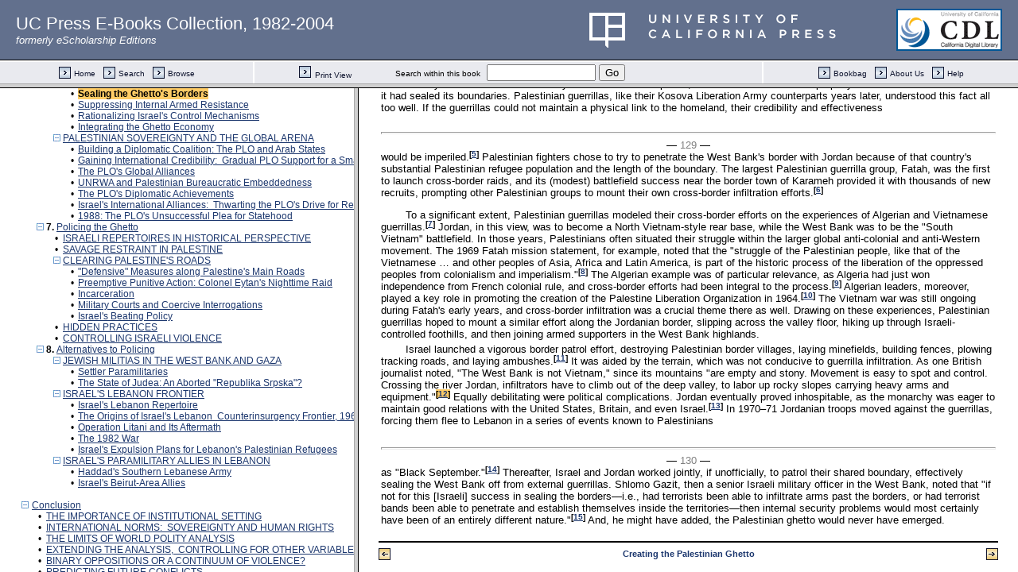

--- FILE ---
content_type: text/html;charset=UTF-8
request_url: https://publishing.cdlib.org/ucpressebooks/view?docId=kt2k401947&chunk.id=ss3.24&toc.id=ss2.19&toc.depth=100&brand=eschol&anchor.id=ref554
body_size: 1684
content:

<!DOCTYPE html
  PUBLIC "-//W3C//DTD XHTML 1.0 Frameset//EN" "http://www.w3.org/TR/xhtml1/DTD/xhtml1-frameset.dtd">
<html xmlns="http://www.w3.org/1999/xhtml" xml:lang="en" lang="en"><head><meta http-equiv="Content-Type" content="text/html; charset=UTF-8; charset=UTF-8" /><title>Frontiers and Ghettos</title><script>
                  (function(i,s,o,g,r,a,m){i['GoogleAnalyticsObject']=r;i[r]=i[r]||function(){
                  (i[r].q=i[r].q||[]).push(arguments)},i[r].l=1*new Date();a=s.createElement(o),
                  m=s.getElementsByTagName(o)[0];a.async=1;a.src=g;m.parentNode.insertBefore(a,m)
                   })(window,document,'script','//www.google-analytics.com/analytics.js','ga');
 
                  ga('create', 'UA-70936315-1', 'auto');
                  ga('send', 'pageview');
               </script></head><frameset rows="105,*"><frame frameborder="1" scrolling="no" title="Navigation Bar" name="bbar" src="https://publishing.cdlib.org/ucpressebooks/view?docId=kt2k401947&amp;doc.view=bbar&amp;chunk.id=ss3.24&amp;toc.depth=100&amp;brand=eschol" /><frameset cols="35%,65%"><frame frameborder="1" title="Table of Contents" name="toc" src="https://publishing.cdlib.org/ucpressebooks/view?docId=kt2k401947&amp;doc.view=toc&amp;chunk.id=ss3.24&amp;toc.depth=100&amp;toc.id=ss2.19&amp;brand=eschol#X" /><frame frameborder="1" title="Content" name="content" src="https://publishing.cdlib.org/ucpressebooks/view?docId=kt2k401947&amp;doc.view=content&amp;chunk.id=ss3.24&amp;toc.depth=100&amp;anchor.id=ref554&amp;brand=eschol#X" /></frameset><noframes><body><h1>Sorry, your browser doesn't support frames...</h1></body></noframes></frameset></html>

--- FILE ---
content_type: text/html;charset=UTF-8
request_url: https://publishing.cdlib.org/ucpressebooks/view?docId=kt2k401947&doc.view=toc&chunk.id=ss3.24&toc.depth=100&toc.id=ss2.19&brand=eschol
body_size: 62206
content:

<!DOCTYPE html
  PUBLIC "-//W3C//DTD XHTML 1.0 Transitional//EN" "http://www.w3.org/TR/xhtml1/DTD/xhtml1-transitional.dtd">
<html xmlns="http://www.w3.org/1999/xhtml" xml:lang="en" lang="en"><head><meta http-equiv="Content-Type" content="text/html; charset=UTF-8; charset=UTF-8" /><title>Frontiers and Ghettos</title><link href="css/eschol/escholarship-combined.css" rel="stylesheet" type="text/css" /></head><body><div class="toc"><table xmlns:xtf="http://cdlib.org/xtf"><tr><td height="25"><b><a class="booktitle" href="https://publishing.cdlib.org/ucpressebooks/view?docId=kt2k401947;brand=eschol" target="_top">Frontiers and Ghettos</a></b></td></tr></table><hr xmlns:xtf="http://cdlib.org/xtf" /><table xmlns:xtf="http://cdlib.org/xtf" border="0" cellpadding="0" cellspacing="0" width="820"><tr><td width="1"> </td><td width="15"> </td><td align="left" valign="top" width="700"><a href="https://publishing.cdlib.org/ucpressebooks/view?docId=kt2k401947&amp;chunk.id=fm01&amp;toc.depth=100&amp;toc.id=&amp;brand=eschol" target="_top">[Dedication]</a></td></tr></table><table xmlns:xtf="http://cdlib.org/xtf" border="0" cellpadding="0" cellspacing="0" width="820"><tr><td width="1"> </td><td width="15"> </td><td align="left" valign="top" width="700"><a href="https://publishing.cdlib.org/ucpressebooks/view?docId=kt2k401947&amp;chunk.id=fm02&amp;toc.depth=100&amp;toc.id=&amp;brand=eschol" target="_top">Contents</a></td></tr></table><table xmlns:xtf="http://cdlib.org/xtf" border="0" cellpadding="0" cellspacing="0" width="820"><tr><td width="1"> </td><td width="15"> </td><td align="left" valign="top" width="700"><a href="https://publishing.cdlib.org/ucpressebooks/view?docId=kt2k401947&amp;chunk.id=fm03&amp;toc.depth=100&amp;toc.id=&amp;brand=eschol" target="_top">Maps</a></td></tr></table><table xmlns:xtf="http://cdlib.org/xtf" border="0" cellpadding="0" cellspacing="0" width="820"><tr><td width="1"> </td><td width="15" align="center"><a href="https://publishing.cdlib.org/ucpressebooks/view?docId=kt2k401947&amp;chunk.id=ss3.24&amp;toc.id=&amp;brand=eschol" target="_top"><img src="https://publishing.cdlib.org/ucpressebooks/icons/eschol/i_colpse.gif" border="0" alt="collapse section" /></a></td><td align="left" valign="top" width="700"><a href="https://publishing.cdlib.org/ucpressebooks/view?docId=kt2k401947&amp;chunk.id=fm04&amp;toc.depth=100&amp;toc.id=fm04&amp;brand=eschol" target="_top">Preface</a></td></tr></table><table xmlns:xtf="http://cdlib.org/xtf" border="0" cellpadding="0" cellspacing="0" width="820"><tr><td width="20"> </td><td width="15" align="center">•</td><td align="left" valign="top" width="700"><a href="https://publishing.cdlib.org/ucpressebooks/view?docId=kt2k401947&amp;chunk.id=ss1.01&amp;toc.depth=100&amp;toc.id=fm04&amp;brand=eschol" target="_top">THE INTELLECTUAL ORIGINS OF THIS BOOK</a></td></tr></table><table xmlns:xtf="http://cdlib.org/xtf" border="0" cellpadding="0" cellspacing="0" width="820"><tr><td width="20"> </td><td width="15" align="center">•</td><td align="left" valign="top" width="700"><a href="https://publishing.cdlib.org/ucpressebooks/view?docId=kt2k401947&amp;chunk.id=ss1.02&amp;toc.depth=100&amp;toc.id=fm04&amp;brand=eschol" target="_top">THE CASES</a></td></tr></table><table xmlns:xtf="http://cdlib.org/xtf" border="0" cellpadding="0" cellspacing="0" width="820"><tr><td width="20"> </td><td width="15" align="center">•</td><td align="left" valign="top" width="700"><a href="https://publishing.cdlib.org/ucpressebooks/view?docId=kt2k401947&amp;chunk.id=ss1.03&amp;toc.depth=100&amp;toc.id=fm04&amp;brand=eschol" target="_top">METHODS AND SOURCES</a></td></tr></table><table xmlns:xtf="http://cdlib.org/xtf" border="0" cellpadding="0" cellspacing="0" width="820"><tr><td width="20"> </td><td width="15" align="center">•</td><td align="left" valign="top" width="700"><a href="https://publishing.cdlib.org/ucpressebooks/view?docId=kt2k401947&amp;chunk.id=ss1.04&amp;toc.depth=100&amp;toc.id=fm04&amp;brand=eschol" target="_top">COMPARING SERBIA AND ISRAEL</a></td></tr></table><table xmlns:xtf="http://cdlib.org/xtf" border="0" cellpadding="0" cellspacing="0" width="820"><tr><td width="20"> </td><td width="15" align="center">•</td><td align="left" valign="top" width="700"><a href="https://publishing.cdlib.org/ucpressebooks/view?docId=kt2k401947&amp;chunk.id=ss1.05&amp;toc.depth=100&amp;toc.id=fm04&amp;brand=eschol" target="_top">Acknowledgments</a></td></tr></table><table xmlns:xtf="http://cdlib.org/xtf" border="0" cellpadding="0" cellspacing="0" width="820"><tr><td width="1"> </td><td width="15" align="center"><a href="https://publishing.cdlib.org/ucpressebooks/view?docId=kt2k401947&amp;chunk.id=ss3.24&amp;toc.id=&amp;brand=eschol" target="_top"><img src="https://publishing.cdlib.org/ucpressebooks/icons/eschol/i_colpse.gif" border="0" alt="collapse section" /></a></td><td align="left" valign="top" width="700"><a href="https://publishing.cdlib.org/ucpressebooks/view?docId=kt2k401947&amp;chunk.id=fm05&amp;toc.depth=100&amp;toc.id=fm05&amp;brand=eschol" target="_top">Introduction</a></td></tr></table><table xmlns:xtf="http://cdlib.org/xtf" border="0" cellpadding="0" cellspacing="0" width="820"><tr><td width="20"> </td><td width="15" align="center">•</td><td align="left" valign="top" width="700"><a href="https://publishing.cdlib.org/ucpressebooks/view?docId=kt2k401947&amp;chunk.id=ss1.06&amp;toc.depth=100&amp;toc.id=fm05&amp;brand=eschol" target="_top">ALTERNATIVE EXPLANATIONS: 
REGIME, CULTURE, AND OBJECTIVE THREAT</a></td></tr></table><table xmlns:xtf="http://cdlib.org/xtf" border="0" cellpadding="0" cellspacing="0" width="820"><tr><td width="20"> </td><td width="15" align="center">•</td><td align="left" valign="top" width="700"><a href="https://publishing.cdlib.org/ucpressebooks/view?docId=kt2k401947&amp;chunk.id=ss1.07&amp;toc.depth=100&amp;toc.id=fm05&amp;brand=eschol" target="_top">REPRESSION IN SEMI-DEMOCRACIES</a></td></tr></table><table xmlns:xtf="http://cdlib.org/xtf" border="0" cellpadding="0" cellspacing="0" width="820"><tr><td width="20"> </td><td width="15" align="center">•</td><td align="left" valign="top" width="700"><a href="https://publishing.cdlib.org/ucpressebooks/view?docId=kt2k401947&amp;chunk.id=ss1.08&amp;toc.depth=100&amp;toc.id=fm05&amp;brand=eschol" target="_top">INSTITUTIONAL SETTINGS: FRONTIER AND GHETTO</a></td></tr></table><table xmlns:xtf="http://cdlib.org/xtf" border="0" cellpadding="0" cellspacing="0" width="820"><tr><td width="20"> </td><td width="15" align="center">•</td><td align="left" valign="top" width="700"><a href="https://publishing.cdlib.org/ucpressebooks/view?docId=kt2k401947&amp;chunk.id=ss1.09&amp;toc.depth=100&amp;toc.id=fm05&amp;brand=eschol" target="_top">OVERVIEW</a></td></tr></table><br xmlns:xtf="http://cdlib.org/xtf" /><table xmlns:xtf="http://cdlib.org/xtf" border="0" cellpadding="0" cellspacing="0" width="820"><tr><td width="1"> </td><td width="15" align="center"><a href="https://publishing.cdlib.org/ucpressebooks/view?docId=kt2k401947&amp;chunk.id=ss3.24&amp;toc.id=&amp;brand=eschol" target="_top"><img src="https://publishing.cdlib.org/ucpressebooks/icons/eschol/i_colpse.gif" border="0" alt="collapse section" /></a></td><td align="left" valign="top" width="700"><b>1. </b><a href="https://publishing.cdlib.org/ucpressebooks/view?docId=kt2k401947&amp;chunk.id=ch01&amp;toc.depth=100&amp;toc.id=ch01&amp;brand=eschol" target="_top">Institutional Settings and 
Violence</a></td></tr></table><table xmlns:xtf="http://cdlib.org/xtf" border="0" cellpadding="0" cellspacing="0" width="820"><tr><td width="20"> </td><td width="15" align="center">•</td><td align="left" valign="top" width="700"><a href="https://publishing.cdlib.org/ucpressebooks/view?docId=kt2k401947&amp;chunk.id=ss1.10&amp;toc.depth=100&amp;toc.id=ch01&amp;brand=eschol" target="_top">CENTER AND PERIPHERIES OF STATE POWER</a></td></tr></table><table xmlns:xtf="http://cdlib.org/xtf" border="0" cellpadding="0" cellspacing="0" width="820"><tr><td width="20"> </td><td width="15" align="center">•</td><td align="left" valign="top" width="700"><a href="https://publishing.cdlib.org/ucpressebooks/view?docId=kt2k401947&amp;chunk.id=ss1.11&amp;toc.depth=100&amp;toc.id=ch01&amp;brand=eschol" target="_top">THE IMPORTANCE OF INSTITUTIONAL SETTINGS</a></td></tr></table><table xmlns:xtf="http://cdlib.org/xtf" border="0" cellpadding="0" cellspacing="0" width="820"><tr><td width="20"> </td><td width="15" align="center"><a href="https://publishing.cdlib.org/ucpressebooks/view?docId=kt2k401947&amp;chunk.id=ss3.24&amp;toc.id=ch01&amp;brand=eschol" target="_top"><img src="https://publishing.cdlib.org/ucpressebooks/icons/eschol/i_colpse.gif" border="0" alt="collapse section" /></a></td><td align="left" valign="top" width="700"><a href="https://publishing.cdlib.org/ucpressebooks/view?docId=kt2k401947&amp;chunk.id=ss1.12&amp;toc.depth=100&amp;toc.id=ss1.12&amp;brand=eschol" target="_top">FRONTIER AND GHETTO</a></td></tr></table><table xmlns:xtf="http://cdlib.org/xtf" border="0" cellpadding="0" cellspacing="0" width="820"><tr><td width="40"> </td><td width="15" align="center">•</td><td align="left" valign="top" width="700"><a href="https://publishing.cdlib.org/ucpressebooks/view?docId=kt2k401947&amp;chunk.id=ss2.01&amp;toc.depth=100&amp;toc.id=ss1.12&amp;brand=eschol" target="_top">Frontiers: Poorly Regulated Arenas of State Action</a></td></tr></table><table xmlns:xtf="http://cdlib.org/xtf" border="0" cellpadding="0" cellspacing="0" width="820"><tr><td width="40"> </td><td width="15" align="center">•</td><td align="left" valign="top" width="700"><a href="https://publishing.cdlib.org/ucpressebooks/view?docId=kt2k401947&amp;chunk.id=ss2.02&amp;toc.depth=100&amp;toc.id=ss1.12&amp;brand=eschol" target="_top">Ghettos: The Ambiguity of Unequal Inclusion</a></td></tr></table><table xmlns:xtf="http://cdlib.org/xtf" border="0" cellpadding="0" cellspacing="0" width="820"><tr><td width="20"> </td><td width="15" align="center">•</td><td align="left" valign="top" width="700"><a href="https://publishing.cdlib.org/ucpressebooks/view?docId=kt2k401947&amp;chunk.id=ss1.13&amp;toc.depth=100&amp;toc.id=ch01&amp;brand=eschol" target="_top">DESPOTIC VS. INFRASTRUCTURAL REGIMES OF POWER</a></td></tr></table><table xmlns:xtf="http://cdlib.org/xtf" border="0" cellpadding="0" cellspacing="0" width="820"><tr><td width="20"> </td><td width="15" align="center"><a href="https://publishing.cdlib.org/ucpressebooks/view?docId=kt2k401947&amp;chunk.id=ss3.24&amp;toc.id=ch01&amp;brand=eschol" target="_top"><img src="https://publishing.cdlib.org/ucpressebooks/icons/eschol/i_colpse.gif" border="0" alt="collapse section" /></a></td><td align="left" valign="top" width="700"><a href="https://publishing.cdlib.org/ucpressebooks/view?docId=kt2k401947&amp;chunk.id=ss1.14&amp;toc.depth=100&amp;toc.id=ss1.14&amp;brand=eschol" target="_top">INTERNATIONAL NORMS: 
HUMAN RIGHTS AND SOVEREIGNTY</a></td></tr></table><table xmlns:xtf="http://cdlib.org/xtf" border="0" cellpadding="0" cellspacing="0" width="820"><tr><td width="40"> </td><td width="15" align="center">•</td><td align="left" valign="top" width="700"><a href="https://publishing.cdlib.org/ucpressebooks/view?docId=kt2k401947&amp;chunk.id=ss2.03&amp;toc.depth=100&amp;toc.id=ss1.14&amp;brand=eschol" target="_top">Human Rights</a></td></tr></table><table xmlns:xtf="http://cdlib.org/xtf" border="0" cellpadding="0" cellspacing="0" width="820"><tr><td width="40"> </td><td width="15" align="center">•</td><td align="left" valign="top" width="700"><a href="https://publishing.cdlib.org/ucpressebooks/view?docId=kt2k401947&amp;chunk.id=ss2.04&amp;toc.depth=100&amp;toc.id=ss1.14&amp;brand=eschol" target="_top">Sovereignty</a></td></tr></table><table xmlns:xtf="http://cdlib.org/xtf" border="0" cellpadding="0" cellspacing="0" width="820"><tr><td width="20"> </td><td width="15" align="center">•</td><td align="left" valign="top" width="700"><a href="https://publishing.cdlib.org/ucpressebooks/view?docId=kt2k401947&amp;chunk.id=ss1.15&amp;toc.depth=100&amp;toc.id=ch01&amp;brand=eschol" target="_top">INVENTING WITHIN LIMITS</a></td></tr></table><br xmlns:xtf="http://cdlib.org/xtf" /><table xmlns:xtf="http://cdlib.org/xtf" border="0" cellpadding="0" cellspacing="0" width="820"><tr><td width="1"> </td><td width="15" align="center"><a href="https://publishing.cdlib.org/ucpressebooks/view?docId=kt2k401947&amp;chunk.id=ss3.24&amp;toc.id=&amp;brand=eschol" target="_top"><img src="https://publishing.cdlib.org/ucpressebooks/icons/eschol/i_colpse.gif" border="0" alt="collapse section" /></a></td><td align="left" valign="top" width="700"><b>1. </b><a href="https://publishing.cdlib.org/ucpressebooks/view?docId=kt2k401947&amp;chunk.id=pt01&amp;toc.depth=100&amp;toc.id=pt01&amp;brand=eschol" target="_top">Patterns of Serbian Violence</a></td></tr></table><table xmlns:xtf="http://cdlib.org/xtf" border="0" cellpadding="0" cellspacing="0" width="820"><tr><td width="20"> </td><td width="15" align="center"><a href="https://publishing.cdlib.org/ucpressebooks/view?docId=kt2k401947&amp;chunk.id=ss3.24&amp;toc.id=pt01&amp;brand=eschol" target="_top"><img src="https://publishing.cdlib.org/ucpressebooks/icons/eschol/i_colpse.gif" border="0" alt="collapse section" /></a></td><td align="left" valign="top" width="700"><b>2. </b><a href="https://publishing.cdlib.org/ucpressebooks/view?docId=kt2k401947&amp;chunk.id=ch02&amp;toc.depth=100&amp;toc.id=ch02&amp;brand=eschol" target="_top">Bosnian Frontier Formation</a></td></tr></table><table xmlns:xtf="http://cdlib.org/xtf" border="0" cellpadding="0" cellspacing="0" width="820"><tr><td width="40"> </td><td width="15" align="center">•</td><td align="left" valign="top" width="700"><a href="https://publishing.cdlib.org/ucpressebooks/view?docId=kt2k401947&amp;chunk.id=ss2.05&amp;toc.depth=100&amp;toc.id=ch02&amp;brand=eschol" target="_top">INTERNATIONAL RECOGNITION OF BOSNIAN SOVEREIGNTY</a></td></tr></table><table xmlns:xtf="http://cdlib.org/xtf" border="0" cellpadding="0" cellspacing="0" width="820"><tr><td width="40"> </td><td width="15" align="center">•</td><td align="left" valign="top" width="700"><a href="https://publishing.cdlib.org/ucpressebooks/view?docId=kt2k401947&amp;chunk.id=ss2.06&amp;toc.depth=100&amp;toc.id=ch02&amp;brand=eschol" target="_top">AN INTERNATIONAL WINDOW OF OPPORTUNITY</a></td></tr></table><table xmlns:xtf="http://cdlib.org/xtf" border="0" cellpadding="0" cellspacing="0" width="820"><tr><td width="40"> </td><td width="15" align="center">•</td><td align="left" valign="top" width="700"><a href="https://publishing.cdlib.org/ucpressebooks/view?docId=kt2k401947&amp;chunk.id=ss2.07&amp;toc.depth=100&amp;toc.id=ch02&amp;brand=eschol" target="_top">SERBIA'S RHETORICAL DISENGAGEMENT</a></td></tr></table><table xmlns:xtf="http://cdlib.org/xtf" border="0" cellpadding="0" cellspacing="0" width="820"><tr><td width="20"> </td><td width="15" align="center"><a href="https://publishing.cdlib.org/ucpressebooks/view?docId=kt2k401947&amp;chunk.id=ss3.24&amp;toc.id=pt01&amp;brand=eschol" target="_top"><img src="https://publishing.cdlib.org/ucpressebooks/icons/eschol/i_colpse.gif" border="0" alt="collapse section" /></a></td><td align="left" valign="top" width="700"><b>3. </b><a href="https://publishing.cdlib.org/ucpressebooks/view?docId=kt2k401947&amp;chunk.id=ch03&amp;toc.depth=100&amp;toc.id=ch03&amp;brand=eschol" target="_top">Ethnic Cleansing 
on the Bosnian Frontier</a></td></tr></table><table xmlns:xtf="http://cdlib.org/xtf" border="0" cellpadding="0" cellspacing="0" width="820"><tr><td width="40"> </td><td width="15" align="center">•</td><td align="left" valign="top" width="700"><a href="https://publishing.cdlib.org/ucpressebooks/view?docId=kt2k401947&amp;chunk.id=ss2.08&amp;toc.depth=100&amp;toc.id=ch03&amp;brand=eschol" target="_top">THE SERBIA-BASED PARAMILITARIES</a></td></tr></table><table xmlns:xtf="http://cdlib.org/xtf" border="0" cellpadding="0" cellspacing="0" width="820"><tr><td width="40"> </td><td width="15" align="center"><a href="https://publishing.cdlib.org/ucpressebooks/view?docId=kt2k401947&amp;chunk.id=ss3.24&amp;toc.id=ch03&amp;brand=eschol" target="_top"><img src="https://publishing.cdlib.org/ucpressebooks/icons/eschol/i_colpse.gif" border="0" alt="collapse section" /></a></td><td align="left" valign="top" width="700"><a href="https://publishing.cdlib.org/ucpressebooks/view?docId=kt2k401947&amp;chunk.id=ss2.09&amp;toc.depth=100&amp;toc.id=ss2.09&amp;brand=eschol" target="_top">THE BOSNIAN SERB CRISIS COMMITTEES</a></td></tr></table><table xmlns:xtf="http://cdlib.org/xtf" border="0" cellpadding="0" cellspacing="0" width="820"><tr><td width="60"> </td><td width="15" align="center">•</td><td align="left" valign="top" width="700"><a href="https://publishing.cdlib.org/ucpressebooks/view?docId=kt2k401947&amp;chunk.id=ss3.01&amp;toc.depth=100&amp;toc.id=ss2.09&amp;brand=eschol" target="_top">The Bosnian Serb Autonomous Regions</a></td></tr></table><table xmlns:xtf="http://cdlib.org/xtf" border="0" cellpadding="0" cellspacing="0" width="820"><tr><td width="60"> </td><td width="15" align="center">•</td><td align="left" valign="top" width="700"><a href="https://publishing.cdlib.org/ucpressebooks/view?docId=kt2k401947&amp;chunk.id=ss3.02&amp;toc.depth=100&amp;toc.id=ss2.09&amp;brand=eschol" target="_top">Creating the Autonomous Regions</a></td></tr></table><table xmlns:xtf="http://cdlib.org/xtf" border="0" cellpadding="0" cellspacing="0" width="820"><tr><td width="60"> </td><td width="15" align="center">•</td><td align="left" valign="top" width="700"><a href="https://publishing.cdlib.org/ucpressebooks/view?docId=kt2k401947&amp;chunk.id=ss3.03&amp;toc.depth=100&amp;toc.id=ss2.09&amp;brand=eschol" target="_top">Crisis Committees and the Ethnic Cleansing of Prijedor</a></td></tr></table><table xmlns:xtf="http://cdlib.org/xtf" border="0" cellpadding="0" cellspacing="0" width="820"><tr><td width="40"> </td><td width="15" align="center"><a href="https://publishing.cdlib.org/ucpressebooks/view?docId=kt2k401947&amp;chunk.id=ss3.24&amp;toc.id=ch03&amp;brand=eschol" target="_top"><img src="https://publishing.cdlib.org/ucpressebooks/icons/eschol/i_colpse.gif" border="0" alt="collapse section" /></a></td><td align="left" valign="top" width="700"><a href="https://publishing.cdlib.org/ucpressebooks/view?docId=kt2k401947&amp;chunk.id=ss2.10&amp;toc.depth=100&amp;toc.id=ss2.10&amp;brand=eschol" target="_top">CLANDESTINE CROSS-BORDER ACTIVISTS</a></td></tr></table><table xmlns:xtf="http://cdlib.org/xtf" border="0" cellpadding="0" cellspacing="0" width="820"><tr><td width="60"> </td><td width="15" align="center">•</td><td align="left" valign="top" width="700"><a href="https://publishing.cdlib.org/ucpressebooks/view?docId=kt2k401947&amp;chunk.id=ss3.04&amp;toc.depth=100&amp;toc.id=ss2.10&amp;brand=eschol" target="_top">Visions of Control</a></td></tr></table><table xmlns:xtf="http://cdlib.org/xtf" border="0" cellpadding="0" cellspacing="0" width="820"><tr><td width="60"> </td><td width="15" align="center">•</td><td align="left" valign="top" width="700"><a href="https://publishing.cdlib.org/ucpressebooks/view?docId=kt2k401947&amp;chunk.id=ss3.05&amp;toc.depth=100&amp;toc.id=ss2.10&amp;brand=eschol" target="_top">Serbia's Military Line</a></td></tr></table><table xmlns:xtf="http://cdlib.org/xtf" border="0" cellpadding="0" cellspacing="0" width="820"><tr><td width="60"> </td><td width="15" align="center">•</td><td align="left" valign="top" width="700"><a href="https://publishing.cdlib.org/ucpressebooks/view?docId=kt2k401947&amp;chunk.id=ss3.06&amp;toc.depth=100&amp;toc.id=ss2.10&amp;brand=eschol" target="_top">Bosnian Serb Lobbyists in Serbia</a></td></tr></table><table xmlns:xtf="http://cdlib.org/xtf" border="0" cellpadding="0" cellspacing="0" width="820"><tr><td width="20"> </td><td width="15" align="center"><a href="https://publishing.cdlib.org/ucpressebooks/view?docId=kt2k401947&amp;chunk.id=ss3.24&amp;toc.id=pt01&amp;brand=eschol" target="_top"><img src="https://publishing.cdlib.org/ucpressebooks/icons/eschol/i_colpse.gif" border="0" alt="collapse section" /></a></td><td align="left" valign="top" width="700"><b>4. </b><a href="https://publishing.cdlib.org/ucpressebooks/view?docId=kt2k401947&amp;chunk.id=ch04&amp;toc.depth=100&amp;toc.id=ch04&amp;brand=eschol" target="_top">Ethnic Harassment 
in the Serbian Core</a></td></tr></table><table xmlns:xtf="http://cdlib.org/xtf" border="0" cellpadding="0" cellspacing="0" width="820"><tr><td width="40"> </td><td width="15" align="center">•</td><td align="left" valign="top" width="700"><a href="https://publishing.cdlib.org/ucpressebooks/view?docId=kt2k401947&amp;chunk.id=ss2.11&amp;toc.depth=100&amp;toc.id=ch04&amp;brand=eschol" target="_top">SANDŽak'S STYMIED PARAMILITARIES</a></td></tr></table><table xmlns:xtf="http://cdlib.org/xtf" border="0" cellpadding="0" cellspacing="0" width="820"><tr><td width="40"> </td><td width="15" align="center">•</td><td align="left" valign="top" width="700"><a href="https://publishing.cdlib.org/ucpressebooks/view?docId=kt2k401947&amp;chunk.id=ss2.12&amp;toc.depth=100&amp;toc.id=ch04&amp;brand=eschol" target="_top">WESTERN HUMAN RIGHTS CONCERN</a></td></tr></table><table xmlns:xtf="http://cdlib.org/xtf" border="0" cellpadding="0" cellspacing="0" width="820"><tr><td width="40"> </td><td width="15" align="center"><a href="https://publishing.cdlib.org/ucpressebooks/view?docId=kt2k401947&amp;chunk.id=ss3.24&amp;toc.id=ch04&amp;brand=eschol" target="_top"><img src="https://publishing.cdlib.org/ucpressebooks/icons/eschol/i_colpse.gif" border="0" alt="collapse section" /></a></td><td align="left" valign="top" width="700"><a href="https://publishing.cdlib.org/ucpressebooks/view?docId=kt2k401947&amp;chunk.id=ss2.13&amp;toc.depth=100&amp;toc.id=ss2.13&amp;brand=eschol" target="_top">ETHNIC HARASSMENT</a></td></tr></table><table xmlns:xtf="http://cdlib.org/xtf" border="0" cellpadding="0" cellspacing="0" width="820"><tr><td width="60"> </td><td width="15" align="center">•</td><td align="left" valign="top" width="700"><a href="https://publishing.cdlib.org/ucpressebooks/view?docId=kt2k401947&amp;chunk.id=ss3.07&amp;toc.depth=100&amp;toc.id=ss2.13&amp;brand=eschol" target="_top">Pljevlja's Aborted Paramilitary Coup</a></td></tr></table><table xmlns:xtf="http://cdlib.org/xtf" border="0" cellpadding="0" cellspacing="0" width="820"><tr><td width="60"> </td><td width="15" align="center">•</td><td align="left" valign="top" width="700"><a href="https://publishing.cdlib.org/ucpressebooks/view?docId=kt2k401947&amp;chunk.id=ss3.08&amp;toc.depth=100&amp;toc.id=ss2.13&amp;brand=eschol" target="_top">Priboj Municipality</a></td></tr></table><table xmlns:xtf="http://cdlib.org/xtf" border="0" cellpadding="0" cellspacing="0" width="820"><tr><td width="60"> </td><td width="15" align="center">•</td><td align="left" valign="top" width="700"><a href="https://publishing.cdlib.org/ucpressebooks/view?docId=kt2k401947&amp;chunk.id=ss3.09&amp;toc.depth=100&amp;toc.id=ss2.13&amp;brand=eschol" target="_top">Hit-and-Run Raids</a></td></tr></table><table xmlns:xtf="http://cdlib.org/xtf" border="0" cellpadding="0" cellspacing="0" width="820"><tr><td width="60"> </td><td width="15" align="center">•</td><td align="left" valign="top" width="700"><a href="https://publishing.cdlib.org/ucpressebooks/view?docId=kt2k401947&amp;chunk.id=ss3.10&amp;toc.depth=100&amp;toc.id=ss2.13&amp;brand=eschol" target="_top">Abductions</a></td></tr></table><table xmlns:xtf="http://cdlib.org/xtf" border="0" cellpadding="0" cellspacing="0" width="820"><tr><td width="40"> </td><td width="15" align="center"><a href="https://publishing.cdlib.org/ucpressebooks/view?docId=kt2k401947&amp;chunk.id=ss3.24&amp;toc.id=ch04&amp;brand=eschol" target="_top"><img src="https://publishing.cdlib.org/ucpressebooks/icons/eschol/i_colpse.gif" border="0" alt="collapse section" /></a></td><td align="left" valign="top" width="700"><a href="https://publishing.cdlib.org/ucpressebooks/view?docId=kt2k401947&amp;chunk.id=ss2.14&amp;toc.depth=100&amp;toc.id=ss2.14&amp;brand=eschol" target="_top">VOJVODINA'S RESHAPED CRISIS COMMITTEES</a></td></tr></table><table xmlns:xtf="http://cdlib.org/xtf" border="0" cellpadding="0" cellspacing="0" width="820"><tr><td width="60"> </td><td width="15" align="center">•</td><td align="left" valign="top" width="700"><a href="https://publishing.cdlib.org/ucpressebooks/view?docId=kt2k401947&amp;chunk.id=ss3.11&amp;toc.depth=100&amp;toc.id=ss2.14&amp;brand=eschol" target="_top">Hrtkovci</a></td></tr></table><table xmlns:xtf="http://cdlib.org/xtf" border="0" cellpadding="0" cellspacing="0" width="820"><tr><td width="60"> </td><td width="15" align="center">•</td><td align="left" valign="top" width="700"><a href="https://publishing.cdlib.org/ucpressebooks/view?docId=kt2k401947&amp;chunk.id=ss3.12&amp;toc.depth=100&amp;toc.id=ss2.14&amp;brand=eschol" target="_top">"Soft" Ethnic Cleansing</a></td></tr></table><table xmlns:xtf="http://cdlib.org/xtf" border="0" cellpadding="0" cellspacing="0" width="820"><tr><td width="20"> </td><td width="15" align="center"><a href="https://publishing.cdlib.org/ucpressebooks/view?docId=kt2k401947&amp;chunk.id=ss3.24&amp;toc.id=pt01&amp;brand=eschol" target="_top"><img src="https://publishing.cdlib.org/ucpressebooks/icons/eschol/i_colpse.gif" border="0" alt="collapse section" /></a></td><td align="left" valign="top" width="700"><b>5. </b><a href="https://publishing.cdlib.org/ucpressebooks/view?docId=kt2k401947&amp;chunk.id=ch05&amp;toc.depth=100&amp;toc.id=ch05&amp;brand=eschol" target="_top">Kosovo's Changing 
Institutional Fate</a></td></tr></table><table xmlns:xtf="http://cdlib.org/xtf" border="0" cellpadding="0" cellspacing="0" width="820"><tr><td width="40"> </td><td width="15" align="center">•</td><td align="left" valign="top" width="700"><a href="https://publishing.cdlib.org/ucpressebooks/view?docId=kt2k401947&amp;chunk.id=ss2.15&amp;toc.depth=100&amp;toc.id=ch05&amp;brand=eschol" target="_top">FROM CORE TO FRONTIER: AN OVERVIEW</a></td></tr></table><table xmlns:xtf="http://cdlib.org/xtf" border="0" cellpadding="0" cellspacing="0" width="820"><tr><td width="40"> </td><td width="15" align="center"><a href="https://publishing.cdlib.org/ucpressebooks/view?docId=kt2k401947&amp;chunk.id=ss3.24&amp;toc.id=ch05&amp;brand=eschol" target="_top"><img src="https://publishing.cdlib.org/ucpressebooks/icons/eschol/i_colpse.gif" border="0" alt="collapse section" /></a></td><td align="left" valign="top" width="700"><a href="https://publishing.cdlib.org/ucpressebooks/view?docId=kt2k401947&amp;chunk.id=ss2.16&amp;toc.depth=100&amp;toc.id=ss2.16&amp;brand=eschol" target="_top">PHASE I: ETHNIC POLICING, 1989–97</a></td></tr></table><table xmlns:xtf="http://cdlib.org/xtf" border="0" cellpadding="0" cellspacing="0" width="820"><tr><td width="60"> </td><td width="15" align="center">•</td><td align="left" valign="top" width="700"><a href="https://publishing.cdlib.org/ucpressebooks/view?docId=kt2k401947&amp;chunk.id=ss3.13&amp;toc.depth=100&amp;toc.id=ss2.16&amp;brand=eschol" target="_top">The Albanian Electoral Boycott</a></td></tr></table><table xmlns:xtf="http://cdlib.org/xtf" border="0" cellpadding="0" cellspacing="0" width="820"><tr><td width="60"> </td><td width="15" align="center">•</td><td align="left" valign="top" width="700"><a href="https://publishing.cdlib.org/ucpressebooks/view?docId=kt2k401947&amp;chunk.id=ss3.14&amp;toc.depth=100&amp;toc.id=ss2.16&amp;brand=eschol" target="_top">Empirical Sovereignty: Serbia's Monopoly of Violence</a></td></tr></table><table xmlns:xtf="http://cdlib.org/xtf" border="0" cellpadding="0" cellspacing="0" width="820"><tr><td width="60"> </td><td width="15" align="center">•</td><td align="left" valign="top" width="700"><a href="https://publishing.cdlib.org/ucpressebooks/view?docId=kt2k401947&amp;chunk.id=ss3.15&amp;toc.depth=100&amp;toc.id=ss2.16&amp;brand=eschol" target="_top">Juridical Sovereignty and the International Human Rights Norm</a></td></tr></table><table xmlns:xtf="http://cdlib.org/xtf" border="0" cellpadding="0" cellspacing="0" width="820"><tr><td width="60"> </td><td width="15" align="center">•</td><td align="left" valign="top" width="700"><a href="https://publishing.cdlib.org/ucpressebooks/view?docId=kt2k401947&amp;chunk.id=ss3.16&amp;toc.depth=100&amp;toc.id=ss2.16&amp;brand=eschol" target="_top">The Specter of Serbian Despotism</a></td></tr></table><table xmlns:xtf="http://cdlib.org/xtf" border="0" cellpadding="0" cellspacing="0" width="820"><tr><td width="60"> </td><td width="15" align="center">•</td><td align="left" valign="top" width="700"><a href="https://publishing.cdlib.org/ucpressebooks/view?docId=kt2k401947&amp;chunk.id=ss3.17&amp;toc.depth=100&amp;toc.id=ss2.16&amp;brand=eschol" target="_top">The Paramilitary Threat</a></td></tr></table><table xmlns:xtf="http://cdlib.org/xtf" border="0" cellpadding="0" cellspacing="0" width="820"><tr><td width="40"> </td><td width="15" align="center"><a href="https://publishing.cdlib.org/ucpressebooks/view?docId=kt2k401947&amp;chunk.id=ss3.24&amp;toc.id=ch05&amp;brand=eschol" target="_top"><img src="https://publishing.cdlib.org/ucpressebooks/icons/eschol/i_colpse.gif" border="0" alt="collapse section" /></a></td><td align="left" valign="top" width="700"><a href="https://publishing.cdlib.org/ucpressebooks/view?docId=kt2k401947&amp;chunk.id=ss2.17&amp;toc.depth=100&amp;toc.id=ss2.17&amp;brand=eschol" target="_top">PHASE II: LOCALIZED ETHNIC CLEANSING (1998)</a></td></tr></table><table xmlns:xtf="http://cdlib.org/xtf" border="0" cellpadding="0" cellspacing="0" width="820"><tr><td width="60"> </td><td width="15" align="center">•</td><td align="left" valign="top" width="700"><a href="https://publishing.cdlib.org/ucpressebooks/view?docId=kt2k401947&amp;chunk.id=ss3.18&amp;toc.depth=100&amp;toc.id=ss2.17&amp;brand=eschol" target="_top">The Origins of Kosovo's Armed Rebellion</a></td></tr></table><table xmlns:xtf="http://cdlib.org/xtf" border="0" cellpadding="0" cellspacing="0" width="820"><tr><td width="60"> </td><td width="15" align="center">•</td><td align="left" valign="top" width="700"><a href="https://publishing.cdlib.org/ucpressebooks/view?docId=kt2k401947&amp;chunk.id=ss3.19&amp;toc.depth=100&amp;toc.id=ss2.17&amp;brand=eschol" target="_top">Piercing Kosovo's Borders</a></td></tr></table><table xmlns:xtf="http://cdlib.org/xtf" border="0" cellpadding="0" cellspacing="0" width="820"><tr><td width="60"> </td><td width="15" align="center">•</td><td align="left" valign="top" width="700"><a href="https://publishing.cdlib.org/ucpressebooks/view?docId=kt2k401947&amp;chunk.id=ss3.20&amp;toc.depth=100&amp;toc.id=ss2.17&amp;brand=eschol" target="_top">The KLA Insurgency Begins</a></td></tr></table><table xmlns:xtf="http://cdlib.org/xtf" border="0" cellpadding="0" cellspacing="0" width="820"><tr><td width="60"> </td><td width="15" align="center">•</td><td align="left" valign="top" width="700"><a href="https://publishing.cdlib.org/ucpressebooks/view?docId=kt2k401947&amp;chunk.id=ss3.21&amp;toc.depth=100&amp;toc.id=ss2.17&amp;brand=eschol" target="_top">Partial Ethnic Cleansing</a></td></tr></table><table xmlns:xtf="http://cdlib.org/xtf" border="0" cellpadding="0" cellspacing="0" width="820"><tr><td width="60"> </td><td width="15" align="center">•</td><td align="left" valign="top" width="700"><a href="https://publishing.cdlib.org/ucpressebooks/view?docId=kt2k401947&amp;chunk.id=ss3.22&amp;toc.depth=100&amp;toc.id=ss2.17&amp;brand=eschol" target="_top">The International Human Rights Norm in Action</a></td></tr></table><table xmlns:xtf="http://cdlib.org/xtf" border="0" cellpadding="0" cellspacing="0" width="820"><tr><td width="60"> </td><td width="15" align="center">•</td><td align="left" valign="top" width="700"><a href="https://publishing.cdlib.org/ucpressebooks/view?docId=kt2k401947&amp;chunk.id=ss3.23&amp;toc.depth=100&amp;toc.id=ss2.17&amp;brand=eschol" target="_top">Assessing Serbia's 1998 Violence in Kosovo</a></td></tr></table><table xmlns:xtf="http://cdlib.org/xtf" border="0" cellpadding="0" cellspacing="0" width="820"><tr><td width="40"> </td><td width="15" align="center">•</td><td align="left" valign="top" width="700"><a href="https://publishing.cdlib.org/ucpressebooks/view?docId=kt2k401947&amp;chunk.id=ss2.18&amp;toc.depth=100&amp;toc.id=ch05&amp;brand=eschol" target="_top">PHASE III: FULL-SCALE DEPOPULATION (SPRING 1999)</a></td></tr></table><br xmlns:xtf="http://cdlib.org/xtf" /><table xmlns:xtf="http://cdlib.org/xtf" border="0" cellpadding="0" cellspacing="0" width="820"><tr><td width="1"> </td><td width="15" align="center"><a href="https://publishing.cdlib.org/ucpressebooks/view?docId=kt2k401947&amp;chunk.id=ss3.24&amp;toc.id=&amp;brand=eschol" target="_top"><img src="https://publishing.cdlib.org/ucpressebooks/icons/eschol/i_colpse.gif" border="0" alt="collapse section" /></a></td><td align="left" valign="top" width="700"><b>2. </b><a href="https://publishing.cdlib.org/ucpressebooks/view?docId=kt2k401947&amp;chunk.id=pt02&amp;toc.depth=100&amp;toc.id=pt02&amp;brand=eschol" target="_top">Patterns of Israeli Violence</a></td></tr></table><table xmlns:xtf="http://cdlib.org/xtf" border="0" cellpadding="0" cellspacing="0" width="820"><tr><td width="20"> </td><td width="15" align="center"><a href="https://publishing.cdlib.org/ucpressebooks/view?docId=kt2k401947&amp;chunk.id=ss3.24&amp;toc.id=pt02&amp;brand=eschol" target="_top"><img src="https://publishing.cdlib.org/ucpressebooks/icons/eschol/i_colpse.gif" border="0" alt="collapse section" /></a></td><td align="left" valign="top" width="700"><b>6. </b><a href="https://publishing.cdlib.org/ucpressebooks/view?docId=kt2k401947&amp;chunk.id=ch06&amp;toc.depth=100&amp;toc.id=ch06&amp;brand=eschol" target="_top">Creating the Palestinian Ghetto</a></td></tr></table><table xmlns:xtf="http://cdlib.org/xtf" border="0" cellpadding="0" cellspacing="0" width="820"><tr><td width="40"> </td><td width="15" align="center"><a href="https://publishing.cdlib.org/ucpressebooks/view?docId=kt2k401947&amp;chunk.id=ss3.24&amp;toc.id=ch06&amp;brand=eschol" target="_top"><img src="https://publishing.cdlib.org/ucpressebooks/icons/eschol/i_colpse.gif" border="0" alt="collapse section" /></a></td><td align="left" valign="top" width="700"><a href="https://publishing.cdlib.org/ucpressebooks/view?docId=kt2k401947&amp;chunk.id=ss2.19&amp;toc.depth=100&amp;toc.id=ss2.19&amp;brand=eschol" target="_top">EMBEDDING PALESTINE WITHIN ISRAEL</a></td></tr></table><table xmlns:xtf="http://cdlib.org/xtf" border="0" cellpadding="0" cellspacing="0" width="820"><tr><td width="60"> </td><td width="15" align="center">•</td><td align="left" valign="top" width="700"><a name="X"></a><span class="toc-hi"><b>Sealing the Ghetto's Borders</b></span></td></tr></table><table xmlns:xtf="http://cdlib.org/xtf" border="0" cellpadding="0" cellspacing="0" width="820"><tr><td width="60"> </td><td width="15" align="center">•</td><td align="left" valign="top" width="700"><a href="https://publishing.cdlib.org/ucpressebooks/view?docId=kt2k401947&amp;chunk.id=ss3.25&amp;toc.depth=100&amp;toc.id=ss2.19&amp;brand=eschol" target="_top">Suppressing Internal Armed Resistance</a></td></tr></table><table xmlns:xtf="http://cdlib.org/xtf" border="0" cellpadding="0" cellspacing="0" width="820"><tr><td width="60"> </td><td width="15" align="center">•</td><td align="left" valign="top" width="700"><a href="https://publishing.cdlib.org/ucpressebooks/view?docId=kt2k401947&amp;chunk.id=ss3.26&amp;toc.depth=100&amp;toc.id=ss2.19&amp;brand=eschol" target="_top">Rationalizing Israel's Control Mechanisms</a></td></tr></table><table xmlns:xtf="http://cdlib.org/xtf" border="0" cellpadding="0" cellspacing="0" width="820"><tr><td width="60"> </td><td width="15" align="center">•</td><td align="left" valign="top" width="700"><a href="https://publishing.cdlib.org/ucpressebooks/view?docId=kt2k401947&amp;chunk.id=ss3.27&amp;toc.depth=100&amp;toc.id=ss2.19&amp;brand=eschol" target="_top">Integrating the Ghetto Economy</a></td></tr></table><table xmlns:xtf="http://cdlib.org/xtf" border="0" cellpadding="0" cellspacing="0" width="820"><tr><td width="40"> </td><td width="15" align="center"><a href="https://publishing.cdlib.org/ucpressebooks/view?docId=kt2k401947&amp;chunk.id=ss3.24&amp;toc.id=ch06&amp;brand=eschol" target="_top"><img src="https://publishing.cdlib.org/ucpressebooks/icons/eschol/i_colpse.gif" border="0" alt="collapse section" /></a></td><td align="left" valign="top" width="700"><a href="https://publishing.cdlib.org/ucpressebooks/view?docId=kt2k401947&amp;chunk.id=ss2.20&amp;toc.depth=100&amp;toc.id=ss2.20&amp;brand=eschol" target="_top">PALESTINIAN SOVEREIGNTY AND THE GLOBAL ARENA</a></td></tr></table><table xmlns:xtf="http://cdlib.org/xtf" border="0" cellpadding="0" cellspacing="0" width="820"><tr><td width="60"> </td><td width="15" align="center">•</td><td align="left" valign="top" width="700"><a href="https://publishing.cdlib.org/ucpressebooks/view?docId=kt2k401947&amp;chunk.id=ss3.28&amp;toc.depth=100&amp;toc.id=ss2.20&amp;brand=eschol" target="_top">Building a Diplomatic Coalition: The PLO and Arab States</a></td></tr></table><table xmlns:xtf="http://cdlib.org/xtf" border="0" cellpadding="0" cellspacing="0" width="820"><tr><td width="60"> </td><td width="15" align="center">•</td><td align="left" valign="top" width="700"><a href="https://publishing.cdlib.org/ucpressebooks/view?docId=kt2k401947&amp;chunk.id=ss3.29&amp;toc.depth=100&amp;toc.id=ss2.20&amp;brand=eschol" target="_top">Gaining International Credibility: 
Gradual PLO Support for a Small State</a></td></tr></table><table xmlns:xtf="http://cdlib.org/xtf" border="0" cellpadding="0" cellspacing="0" width="820"><tr><td width="60"> </td><td width="15" align="center">•</td><td align="left" valign="top" width="700"><a href="https://publishing.cdlib.org/ucpressebooks/view?docId=kt2k401947&amp;chunk.id=ss3.30&amp;toc.depth=100&amp;toc.id=ss2.20&amp;brand=eschol" target="_top">The PLO's Global Alliances</a></td></tr></table><table xmlns:xtf="http://cdlib.org/xtf" border="0" cellpadding="0" cellspacing="0" width="820"><tr><td width="60"> </td><td width="15" align="center">•</td><td align="left" valign="top" width="700"><a href="https://publishing.cdlib.org/ucpressebooks/view?docId=kt2k401947&amp;chunk.id=ss3.31&amp;toc.depth=100&amp;toc.id=ss2.20&amp;brand=eschol" target="_top">UNRWA and Palestinian Bureaucratic Embeddedness</a></td></tr></table><table xmlns:xtf="http://cdlib.org/xtf" border="0" cellpadding="0" cellspacing="0" width="820"><tr><td width="60"> </td><td width="15" align="center">•</td><td align="left" valign="top" width="700"><a href="https://publishing.cdlib.org/ucpressebooks/view?docId=kt2k401947&amp;chunk.id=ss3.32&amp;toc.depth=100&amp;toc.id=ss2.20&amp;brand=eschol" target="_top">The PLO's Diplomatic Achievements</a></td></tr></table><table xmlns:xtf="http://cdlib.org/xtf" border="0" cellpadding="0" cellspacing="0" width="820"><tr><td width="60"> </td><td width="15" align="center">•</td><td align="left" valign="top" width="700"><a href="https://publishing.cdlib.org/ucpressebooks/view?docId=kt2k401947&amp;chunk.id=ss3.33&amp;toc.depth=100&amp;toc.id=ss2.20&amp;brand=eschol" target="_top">Israel's International Alliances: 
Thwarting the PLO's Drive for Recognition</a></td></tr></table><table xmlns:xtf="http://cdlib.org/xtf" border="0" cellpadding="0" cellspacing="0" width="820"><tr><td width="60"> </td><td width="15" align="center">•</td><td align="left" valign="top" width="700"><a href="https://publishing.cdlib.org/ucpressebooks/view?docId=kt2k401947&amp;chunk.id=ss3.34&amp;toc.depth=100&amp;toc.id=ss2.20&amp;brand=eschol" target="_top">1988: The PLO's Unsuccessful Plea for Statehood</a></td></tr></table><table xmlns:xtf="http://cdlib.org/xtf" border="0" cellpadding="0" cellspacing="0" width="820"><tr><td width="20"> </td><td width="15" align="center"><a href="https://publishing.cdlib.org/ucpressebooks/view?docId=kt2k401947&amp;chunk.id=ss3.24&amp;toc.id=pt02&amp;brand=eschol" target="_top"><img src="https://publishing.cdlib.org/ucpressebooks/icons/eschol/i_colpse.gif" border="0" alt="collapse section" /></a></td><td align="left" valign="top" width="700"><b>7. </b><a href="https://publishing.cdlib.org/ucpressebooks/view?docId=kt2k401947&amp;chunk.id=ch07&amp;toc.depth=100&amp;toc.id=ch07&amp;brand=eschol" target="_top">Policing the Ghetto</a></td></tr></table><table xmlns:xtf="http://cdlib.org/xtf" border="0" cellpadding="0" cellspacing="0" width="820"><tr><td width="40"> </td><td width="15" align="center">•</td><td align="left" valign="top" width="700"><a href="https://publishing.cdlib.org/ucpressebooks/view?docId=kt2k401947&amp;chunk.id=ss2.21&amp;toc.depth=100&amp;toc.id=ch07&amp;brand=eschol" target="_top">ISRAELI REPERTOIRES IN HISTORICAL PERSPECTIVE</a></td></tr></table><table xmlns:xtf="http://cdlib.org/xtf" border="0" cellpadding="0" cellspacing="0" width="820"><tr><td width="40"> </td><td width="15" align="center">•</td><td align="left" valign="top" width="700"><a href="https://publishing.cdlib.org/ucpressebooks/view?docId=kt2k401947&amp;chunk.id=ss2.22&amp;toc.depth=100&amp;toc.id=ch07&amp;brand=eschol" target="_top">SAVAGE RESTRAINT IN PALESTINE</a></td></tr></table><table xmlns:xtf="http://cdlib.org/xtf" border="0" cellpadding="0" cellspacing="0" width="820"><tr><td width="40"> </td><td width="15" align="center"><a href="https://publishing.cdlib.org/ucpressebooks/view?docId=kt2k401947&amp;chunk.id=ss3.24&amp;toc.id=ch07&amp;brand=eschol" target="_top"><img src="https://publishing.cdlib.org/ucpressebooks/icons/eschol/i_colpse.gif" border="0" alt="collapse section" /></a></td><td align="left" valign="top" width="700"><a href="https://publishing.cdlib.org/ucpressebooks/view?docId=kt2k401947&amp;chunk.id=ss2.23&amp;toc.depth=100&amp;toc.id=ss2.23&amp;brand=eschol" target="_top">CLEARING PALESTINE'S ROADS</a></td></tr></table><table xmlns:xtf="http://cdlib.org/xtf" border="0" cellpadding="0" cellspacing="0" width="820"><tr><td width="60"> </td><td width="15" align="center">•</td><td align="left" valign="top" width="700"><a href="https://publishing.cdlib.org/ucpressebooks/view?docId=kt2k401947&amp;chunk.id=ss3.35&amp;toc.depth=100&amp;toc.id=ss2.23&amp;brand=eschol" target="_top">"Defensive" Measures along Palestine's Main Roads</a></td></tr></table><table xmlns:xtf="http://cdlib.org/xtf" border="0" cellpadding="0" cellspacing="0" width="820"><tr><td width="60"> </td><td width="15" align="center">•</td><td align="left" valign="top" width="700"><a href="https://publishing.cdlib.org/ucpressebooks/view?docId=kt2k401947&amp;chunk.id=ss3.36&amp;toc.depth=100&amp;toc.id=ss2.23&amp;brand=eschol" target="_top">Preemptive Punitive Action: Colonel Eytan's Nighttime Raid</a></td></tr></table><table xmlns:xtf="http://cdlib.org/xtf" border="0" cellpadding="0" cellspacing="0" width="820"><tr><td width="60"> </td><td width="15" align="center">•</td><td align="left" valign="top" width="700"><a href="https://publishing.cdlib.org/ucpressebooks/view?docId=kt2k401947&amp;chunk.id=ss3.37&amp;toc.depth=100&amp;toc.id=ss2.23&amp;brand=eschol" target="_top">Incarceration</a></td></tr></table><table xmlns:xtf="http://cdlib.org/xtf" border="0" cellpadding="0" cellspacing="0" width="820"><tr><td width="60"> </td><td width="15" align="center">•</td><td align="left" valign="top" width="700"><a href="https://publishing.cdlib.org/ucpressebooks/view?docId=kt2k401947&amp;chunk.id=ss3.38&amp;toc.depth=100&amp;toc.id=ss2.23&amp;brand=eschol" target="_top">Military Courts and Coercive Interrogations</a></td></tr></table><table xmlns:xtf="http://cdlib.org/xtf" border="0" cellpadding="0" cellspacing="0" width="820"><tr><td width="60"> </td><td width="15" align="center">•</td><td align="left" valign="top" width="700"><a href="https://publishing.cdlib.org/ucpressebooks/view?docId=kt2k401947&amp;chunk.id=ss3.39&amp;toc.depth=100&amp;toc.id=ss2.23&amp;brand=eschol" target="_top">Israel's Beating Policy</a></td></tr></table><table xmlns:xtf="http://cdlib.org/xtf" border="0" cellpadding="0" cellspacing="0" width="820"><tr><td width="40"> </td><td width="15" align="center">•</td><td align="left" valign="top" width="700"><a href="https://publishing.cdlib.org/ucpressebooks/view?docId=kt2k401947&amp;chunk.id=ss2.24&amp;toc.depth=100&amp;toc.id=ch07&amp;brand=eschol" target="_top">HIDDEN PRACTICES</a></td></tr></table><table xmlns:xtf="http://cdlib.org/xtf" border="0" cellpadding="0" cellspacing="0" width="820"><tr><td width="40"> </td><td width="15" align="center">•</td><td align="left" valign="top" width="700"><a href="https://publishing.cdlib.org/ucpressebooks/view?docId=kt2k401947&amp;chunk.id=ss2.25&amp;toc.depth=100&amp;toc.id=ch07&amp;brand=eschol" target="_top">CONTROLLING ISRAELI VIOLENCE</a></td></tr></table><table xmlns:xtf="http://cdlib.org/xtf" border="0" cellpadding="0" cellspacing="0" width="820"><tr><td width="20"> </td><td width="15" align="center"><a href="https://publishing.cdlib.org/ucpressebooks/view?docId=kt2k401947&amp;chunk.id=ss3.24&amp;toc.id=pt02&amp;brand=eschol" target="_top"><img src="https://publishing.cdlib.org/ucpressebooks/icons/eschol/i_colpse.gif" border="0" alt="collapse section" /></a></td><td align="left" valign="top" width="700"><b>8. </b><a href="https://publishing.cdlib.org/ucpressebooks/view?docId=kt2k401947&amp;chunk.id=ch08&amp;toc.depth=100&amp;toc.id=ch08&amp;brand=eschol" target="_top">Alternatives to Policing</a></td></tr></table><table xmlns:xtf="http://cdlib.org/xtf" border="0" cellpadding="0" cellspacing="0" width="820"><tr><td width="40"> </td><td width="15" align="center"><a href="https://publishing.cdlib.org/ucpressebooks/view?docId=kt2k401947&amp;chunk.id=ss3.24&amp;toc.id=ch08&amp;brand=eschol" target="_top"><img src="https://publishing.cdlib.org/ucpressebooks/icons/eschol/i_colpse.gif" border="0" alt="collapse section" /></a></td><td align="left" valign="top" width="700"><a href="https://publishing.cdlib.org/ucpressebooks/view?docId=kt2k401947&amp;chunk.id=ss2.26&amp;toc.depth=100&amp;toc.id=ss2.26&amp;brand=eschol" target="_top">JEWISH MILITIAS IN THE WEST BANK AND GAZA</a></td></tr></table><table xmlns:xtf="http://cdlib.org/xtf" border="0" cellpadding="0" cellspacing="0" width="820"><tr><td width="60"> </td><td width="15" align="center">•</td><td align="left" valign="top" width="700"><a href="https://publishing.cdlib.org/ucpressebooks/view?docId=kt2k401947&amp;chunk.id=ss3.40&amp;toc.depth=100&amp;toc.id=ss2.26&amp;brand=eschol" target="_top">Settler Paramilitaries</a></td></tr></table><table xmlns:xtf="http://cdlib.org/xtf" border="0" cellpadding="0" cellspacing="0" width="820"><tr><td width="60"> </td><td width="15" align="center">•</td><td align="left" valign="top" width="700"><a href="https://publishing.cdlib.org/ucpressebooks/view?docId=kt2k401947&amp;chunk.id=ss3.41&amp;toc.depth=100&amp;toc.id=ss2.26&amp;brand=eschol" target="_top">The State of Judea: An Aborted "Republika Srpska"?</a></td></tr></table><table xmlns:xtf="http://cdlib.org/xtf" border="0" cellpadding="0" cellspacing="0" width="820"><tr><td width="40"> </td><td width="15" align="center"><a href="https://publishing.cdlib.org/ucpressebooks/view?docId=kt2k401947&amp;chunk.id=ss3.24&amp;toc.id=ch08&amp;brand=eschol" target="_top"><img src="https://publishing.cdlib.org/ucpressebooks/icons/eschol/i_colpse.gif" border="0" alt="collapse section" /></a></td><td align="left" valign="top" width="700"><a href="https://publishing.cdlib.org/ucpressebooks/view?docId=kt2k401947&amp;chunk.id=ss2.27&amp;toc.depth=100&amp;toc.id=ss2.27&amp;brand=eschol" target="_top">ISRAEL'S LEBANON FRONTIER</a></td></tr></table><table xmlns:xtf="http://cdlib.org/xtf" border="0" cellpadding="0" cellspacing="0" width="820"><tr><td width="60"> </td><td width="15" align="center">•</td><td align="left" valign="top" width="700"><a href="https://publishing.cdlib.org/ucpressebooks/view?docId=kt2k401947&amp;chunk.id=ss3.42&amp;toc.depth=100&amp;toc.id=ss2.27&amp;brand=eschol" target="_top">Israel's Lebanon Repertoire</a></td></tr></table><table xmlns:xtf="http://cdlib.org/xtf" border="0" cellpadding="0" cellspacing="0" width="820"><tr><td width="60"> </td><td width="15" align="center">•</td><td align="left" valign="top" width="700"><a href="https://publishing.cdlib.org/ucpressebooks/view?docId=kt2k401947&amp;chunk.id=ss3.43&amp;toc.depth=100&amp;toc.id=ss2.27&amp;brand=eschol" target="_top">The Origins of Israel's Lebanon 
Counterinsurgency Frontier, 1968–78</a></td></tr></table><table xmlns:xtf="http://cdlib.org/xtf" border="0" cellpadding="0" cellspacing="0" width="820"><tr><td width="60"> </td><td width="15" align="center">•</td><td align="left" valign="top" width="700"><a href="https://publishing.cdlib.org/ucpressebooks/view?docId=kt2k401947&amp;chunk.id=ss3.44&amp;toc.depth=100&amp;toc.id=ss2.27&amp;brand=eschol" target="_top">Operation Litani and Its Aftermath</a></td></tr></table><table xmlns:xtf="http://cdlib.org/xtf" border="0" cellpadding="0" cellspacing="0" width="820"><tr><td width="60"> </td><td width="15" align="center">•</td><td align="left" valign="top" width="700"><a href="https://publishing.cdlib.org/ucpressebooks/view?docId=kt2k401947&amp;chunk.id=ss3.45&amp;toc.depth=100&amp;toc.id=ss2.27&amp;brand=eschol" target="_top">The 1982 War</a></td></tr></table><table xmlns:xtf="http://cdlib.org/xtf" border="0" cellpadding="0" cellspacing="0" width="820"><tr><td width="60"> </td><td width="15" align="center">•</td><td align="left" valign="top" width="700"><a href="https://publishing.cdlib.org/ucpressebooks/view?docId=kt2k401947&amp;chunk.id=ss3.46&amp;toc.depth=100&amp;toc.id=ss2.27&amp;brand=eschol" target="_top">Israel's Expulsion Plans for Lebanon's Palestinian Refugees</a></td></tr></table><table xmlns:xtf="http://cdlib.org/xtf" border="0" cellpadding="0" cellspacing="0" width="820"><tr><td width="40"> </td><td width="15" align="center"><a href="https://publishing.cdlib.org/ucpressebooks/view?docId=kt2k401947&amp;chunk.id=ss3.24&amp;toc.id=ch08&amp;brand=eschol" target="_top"><img src="https://publishing.cdlib.org/ucpressebooks/icons/eschol/i_colpse.gif" border="0" alt="collapse section" /></a></td><td align="left" valign="top" width="700"><a href="https://publishing.cdlib.org/ucpressebooks/view?docId=kt2k401947&amp;chunk.id=ss2.28&amp;toc.depth=100&amp;toc.id=ss2.28&amp;brand=eschol" target="_top">ISRAEL'S PARAMILITARY ALLIES IN LEBANON</a></td></tr></table><table xmlns:xtf="http://cdlib.org/xtf" border="0" cellpadding="0" cellspacing="0" width="820"><tr><td width="60"> </td><td width="15" align="center">•</td><td align="left" valign="top" width="700"><a href="https://publishing.cdlib.org/ucpressebooks/view?docId=kt2k401947&amp;chunk.id=ss3.47&amp;toc.depth=100&amp;toc.id=ss2.28&amp;brand=eschol" target="_top">Haddad's Southern Lebanese Army</a></td></tr></table><table xmlns:xtf="http://cdlib.org/xtf" border="0" cellpadding="0" cellspacing="0" width="820"><tr><td width="60"> </td><td width="15" align="center">•</td><td align="left" valign="top" width="700"><a href="https://publishing.cdlib.org/ucpressebooks/view?docId=kt2k401947&amp;chunk.id=ss3.48&amp;toc.depth=100&amp;toc.id=ss2.28&amp;brand=eschol" target="_top">Israel's Beirut-Area Allies</a></td></tr></table><br xmlns:xtf="http://cdlib.org/xtf" /><table xmlns:xtf="http://cdlib.org/xtf" border="0" cellpadding="0" cellspacing="0" width="820"><tr><td width="1"> </td><td width="15" align="center"><a href="https://publishing.cdlib.org/ucpressebooks/view?docId=kt2k401947&amp;chunk.id=ss3.24&amp;toc.id=&amp;brand=eschol" target="_top"><img src="https://publishing.cdlib.org/ucpressebooks/icons/eschol/i_colpse.gif" border="0" alt="collapse section" /></a></td><td align="left" valign="top" width="700"><a href="https://publishing.cdlib.org/ucpressebooks/view?docId=kt2k401947&amp;chunk.id=bm01&amp;toc.depth=100&amp;toc.id=bm01&amp;brand=eschol" target="_top">Conclusion</a></td></tr></table><table xmlns:xtf="http://cdlib.org/xtf" border="0" cellpadding="0" cellspacing="0" width="820"><tr><td width="20"> </td><td width="15" align="center">•</td><td align="left" valign="top" width="700"><a href="https://publishing.cdlib.org/ucpressebooks/view?docId=kt2k401947&amp;chunk.id=ss1.16&amp;toc.depth=100&amp;toc.id=bm01&amp;brand=eschol" target="_top">THE IMPORTANCE OF INSTITUTIONAL SETTING</a></td></tr></table><table xmlns:xtf="http://cdlib.org/xtf" border="0" cellpadding="0" cellspacing="0" width="820"><tr><td width="20"> </td><td width="15" align="center">•</td><td align="left" valign="top" width="700"><a href="https://publishing.cdlib.org/ucpressebooks/view?docId=kt2k401947&amp;chunk.id=ss1.17&amp;toc.depth=100&amp;toc.id=bm01&amp;brand=eschol" target="_top">INTERNATIONAL NORMS: 
SOVEREIGNTY AND HUMAN RIGHTS</a></td></tr></table><table xmlns:xtf="http://cdlib.org/xtf" border="0" cellpadding="0" cellspacing="0" width="820"><tr><td width="20"> </td><td width="15" align="center">•</td><td align="left" valign="top" width="700"><a href="https://publishing.cdlib.org/ucpressebooks/view?docId=kt2k401947&amp;chunk.id=ss1.18&amp;toc.depth=100&amp;toc.id=bm01&amp;brand=eschol" target="_top">THE LIMITS OF WORLD POLITY ANALYSIS</a></td></tr></table><table xmlns:xtf="http://cdlib.org/xtf" border="0" cellpadding="0" cellspacing="0" width="820"><tr><td width="20"> </td><td width="15" align="center">•</td><td align="left" valign="top" width="700"><a href="https://publishing.cdlib.org/ucpressebooks/view?docId=kt2k401947&amp;chunk.id=ss1.19&amp;toc.depth=100&amp;toc.id=bm01&amp;brand=eschol" target="_top">EXTENDING THE ANALYSIS, 
CONTROLLING FOR OTHER VARIABLES</a></td></tr></table><table xmlns:xtf="http://cdlib.org/xtf" border="0" cellpadding="0" cellspacing="0" width="820"><tr><td width="20"> </td><td width="15" align="center">•</td><td align="left" valign="top" width="700"><a href="https://publishing.cdlib.org/ucpressebooks/view?docId=kt2k401947&amp;chunk.id=ss1.20&amp;toc.depth=100&amp;toc.id=bm01&amp;brand=eschol" target="_top">BINARY OPPOSITIONS OR A CONTINUUM OF VIOLENCE?</a></td></tr></table><table xmlns:xtf="http://cdlib.org/xtf" border="0" cellpadding="0" cellspacing="0" width="820"><tr><td width="20"> </td><td width="15" align="center">•</td><td align="left" valign="top" width="700"><a href="https://publishing.cdlib.org/ucpressebooks/view?docId=kt2k401947&amp;chunk.id=ss1.21&amp;toc.depth=100&amp;toc.id=bm01&amp;brand=eschol" target="_top">PREDICTING FUTURE CONFLICTS</a></td></tr></table><table xmlns:xtf="http://cdlib.org/xtf" border="0" cellpadding="0" cellspacing="0" width="820"><tr><td width="20"> </td><td width="15" align="center">•</td><td align="left" valign="top" width="700"><a href="https://publishing.cdlib.org/ucpressebooks/view?docId=kt2k401947&amp;chunk.id=ss1.22&amp;toc.depth=100&amp;toc.id=bm01&amp;brand=eschol" target="_top">HAS PALESTINE BECOME "LEBANONIZED"?</a></td></tr></table><table xmlns:xtf="http://cdlib.org/xtf" border="0" cellpadding="0" cellspacing="0" width="820"><tr><td width="1"> </td><td width="15" align="center"><a href="https://publishing.cdlib.org/ucpressebooks/view?docId=kt2k401947&amp;chunk.id=ss3.24&amp;toc.id=&amp;brand=eschol" target="_top"><img src="https://publishing.cdlib.org/ucpressebooks/icons/eschol/i_colpse.gif" border="0" alt="collapse section" /></a></td><td align="left" valign="top" width="700"><a href="https://publishing.cdlib.org/ucpressebooks/view?docId=kt2k401947&amp;chunk.id=bm02&amp;toc.depth=100&amp;toc.id=bm02&amp;brand=eschol" target="_top">Notes</a></td></tr></table><table xmlns:xtf="http://cdlib.org/xtf" border="0" cellpadding="0" cellspacing="0" width="820"><tr><td width="20"> </td><td width="15" align="center">•</td><td align="left" valign="top" width="700"><a href="https://publishing.cdlib.org/ucpressebooks/view?docId=kt2k401947&amp;chunk.id=ss1.23&amp;toc.depth=100&amp;toc.id=bm02&amp;brand=eschol" target="_top">PREFACE</a></td></tr></table><table xmlns:xtf="http://cdlib.org/xtf" border="0" cellpadding="0" cellspacing="0" width="820"><tr><td width="20"> </td><td width="15" align="center">•</td><td align="left" valign="top" width="700"><a href="https://publishing.cdlib.org/ucpressebooks/view?docId=kt2k401947&amp;chunk.id=ss1.24&amp;toc.depth=100&amp;toc.id=bm02&amp;brand=eschol" target="_top">INTRODUCTION</a></td></tr></table><table xmlns:xtf="http://cdlib.org/xtf" border="0" cellpadding="0" cellspacing="0" width="820"><tr><td width="20"> </td><td width="15" align="center">•</td><td align="left" valign="top" width="700"><a href="https://publishing.cdlib.org/ucpressebooks/view?docId=kt2k401947&amp;chunk.id=ss1.25&amp;toc.depth=100&amp;toc.id=bm02&amp;brand=eschol" target="_top">CHAPTER 1</a></td></tr></table><table xmlns:xtf="http://cdlib.org/xtf" border="0" cellpadding="0" cellspacing="0" width="820"><tr><td width="20"> </td><td width="15" align="center">•</td><td align="left" valign="top" width="700"><a href="https://publishing.cdlib.org/ucpressebooks/view?docId=kt2k401947&amp;chunk.id=ss1.26&amp;toc.depth=100&amp;toc.id=bm02&amp;brand=eschol" target="_top">PART ONE</a></td></tr></table><table xmlns:xtf="http://cdlib.org/xtf" border="0" cellpadding="0" cellspacing="0" width="820"><tr><td width="20"> </td><td width="15" align="center">•</td><td align="left" valign="top" width="700"><a href="https://publishing.cdlib.org/ucpressebooks/view?docId=kt2k401947&amp;chunk.id=ss1.27&amp;toc.depth=100&amp;toc.id=bm02&amp;brand=eschol" target="_top">CHAPTER 2</a></td></tr></table><table xmlns:xtf="http://cdlib.org/xtf" border="0" cellpadding="0" cellspacing="0" width="820"><tr><td width="20"> </td><td width="15" align="center">•</td><td align="left" valign="top" width="700"><a href="https://publishing.cdlib.org/ucpressebooks/view?docId=kt2k401947&amp;chunk.id=ss1.28&amp;toc.depth=100&amp;toc.id=bm02&amp;brand=eschol" target="_top">CHAPTER 3</a></td></tr></table><table xmlns:xtf="http://cdlib.org/xtf" border="0" cellpadding="0" cellspacing="0" width="820"><tr><td width="20"> </td><td width="15" align="center">•</td><td align="left" valign="top" width="700"><a href="https://publishing.cdlib.org/ucpressebooks/view?docId=kt2k401947&amp;chunk.id=ss1.29&amp;toc.depth=100&amp;toc.id=bm02&amp;brand=eschol" target="_top">CHAPTER 4</a></td></tr></table><table xmlns:xtf="http://cdlib.org/xtf" border="0" cellpadding="0" cellspacing="0" width="820"><tr><td width="20"> </td><td width="15" align="center">•</td><td align="left" valign="top" width="700"><a href="https://publishing.cdlib.org/ucpressebooks/view?docId=kt2k401947&amp;chunk.id=ss1.30&amp;toc.depth=100&amp;toc.id=bm02&amp;brand=eschol" target="_top">CHAPTER 5</a></td></tr></table><table xmlns:xtf="http://cdlib.org/xtf" border="0" cellpadding="0" cellspacing="0" width="820"><tr><td width="20"> </td><td width="15" align="center">•</td><td align="left" valign="top" width="700"><a href="https://publishing.cdlib.org/ucpressebooks/view?docId=kt2k401947&amp;chunk.id=ss1.31&amp;toc.depth=100&amp;toc.id=bm02&amp;brand=eschol" target="_top">PART TWO</a></td></tr></table><table xmlns:xtf="http://cdlib.org/xtf" border="0" cellpadding="0" cellspacing="0" width="820"><tr><td width="20"> </td><td width="15" align="center">•</td><td align="left" valign="top" width="700"><a href="https://publishing.cdlib.org/ucpressebooks/view?docId=kt2k401947&amp;chunk.id=ss1.32&amp;toc.depth=100&amp;toc.id=bm02&amp;brand=eschol" target="_top">CHAPTER 6</a></td></tr></table><table xmlns:xtf="http://cdlib.org/xtf" border="0" cellpadding="0" cellspacing="0" width="820"><tr><td width="20"> </td><td width="15" align="center">•</td><td align="left" valign="top" width="700"><a href="https://publishing.cdlib.org/ucpressebooks/view?docId=kt2k401947&amp;chunk.id=ss1.33&amp;toc.depth=100&amp;toc.id=bm02&amp;brand=eschol" target="_top">CHAPTER 7</a></td></tr></table><table xmlns:xtf="http://cdlib.org/xtf" border="0" cellpadding="0" cellspacing="0" width="820"><tr><td width="20"> </td><td width="15" align="center">•</td><td align="left" valign="top" width="700"><a href="https://publishing.cdlib.org/ucpressebooks/view?docId=kt2k401947&amp;chunk.id=ss1.34&amp;toc.depth=100&amp;toc.id=bm02&amp;brand=eschol" target="_top">CHAPTER 8</a></td></tr></table><table xmlns:xtf="http://cdlib.org/xtf" border="0" cellpadding="0" cellspacing="0" width="820"><tr><td width="20"> </td><td width="15" align="center">•</td><td align="left" valign="top" width="700"><a href="https://publishing.cdlib.org/ucpressebooks/view?docId=kt2k401947&amp;chunk.id=ss1.35&amp;toc.depth=100&amp;toc.id=bm02&amp;brand=eschol" target="_top">CONCLUSION</a></td></tr></table><table xmlns:xtf="http://cdlib.org/xtf" border="0" cellpadding="0" cellspacing="0" width="820"><tr><td width="1"> </td><td width="15"> </td><td align="left" valign="top" width="700"><a href="https://publishing.cdlib.org/ucpressebooks/view?docId=kt2k401947&amp;chunk.id=bm03&amp;toc.depth=100&amp;toc.id=&amp;brand=eschol" target="_top">Index</a></td></tr></table><hr xmlns:xtf="http://cdlib.org/xtf" /><div xmlns:xtf="http://cdlib.org/xtf" align="center"><span class="expand-collapse"><a class="expand-collapse" href="https://publishing.cdlib.org/ucpressebooks/view?docId=kt2k401947&amp;chunk.id=ss3.24&amp;toc.depth=1&amp;brand=eschol" target="_top"><img src="https://publishing.cdlib.org/ucpressebooks/icons/eschol/i_colpse.gif" border="0" alt="collapse section" /> Collapse All</a> | <a class="expand-collapse" href="https://publishing.cdlib.org/ucpressebooks/view?docId=kt2k401947&amp;chunk.id=ss3.24&amp;toc.depth=100&amp;brand=eschol" target="_top">Expand All <img src="https://publishing.cdlib.org/ucpressebooks/icons/eschol/i_expand.gif" border="0" alt="expand section" /></a></span></div></div></body></html>

--- FILE ---
content_type: text/html;charset=UTF-8
request_url: https://publishing.cdlib.org/ucpressebooks/view?docId=kt2k401947&doc.view=content&chunk.id=ss3.24&toc.depth=100&anchor.id=ref554&brand=eschol
body_size: 11164
content:

<!DOCTYPE html
  PUBLIC "-//W3C//DTD XHTML 1.0 Transitional//EN" "http://www.w3.org/TR/xhtml1/DTD/xhtml1-transitional.dtd">
<html xmlns="http://www.w3.org/1999/xhtml" xml:lang="en" lang="en"><head><meta http-equiv="Content-Type" content="text/html; charset=UTF-8; charset=UTF-8" /><title>Frontiers and Ghettos "ss3.24"
      </title><link href="css/eschol/escholarship-combined.css" rel="stylesheet" type="text/css" /></head><body><table width="100%" border="0" cellpadding="0" cellspacing="0"><tr><td colspan="2" width="100%" align="center" valign="top"><table width="94%" border="0" cellpadding="0" cellspacing="0"><tr><td colspan="3"> </td></tr><tr><td width="25%" align="left"><table border="0" cellpadding="0" cellspacing="0"><tr><td width="15" align="left" valign="middle"><a href="https://publishing.cdlib.org/ucpressebooks/view?docId=kt2k401947&amp;chunk.id=ss2.19&amp;toc.id=ss2.19&amp;brand=eschol" target="_top"><img src="https://publishing.cdlib.org/ucpressebooks/icons/eschol/b_prev.gif" width="15" height="15" border="0" alt="previous sub-section" /></a></td><td width="8" nowrap="nowrap"><img alt="" src="https://publishing.cdlib.org/ucpressebooks/icons/eschol/spacer.gif" width="8" /></td><td align="left" valign="middle"><a class="midnav" href="https://publishing.cdlib.org/ucpressebooks/view?docId=kt2k401947&amp;chunk.id=ss2.19&amp;toc.id=ss2.19&amp;brand=eschol" target="_top"></a></td></tr></table></td><td width="50%" align="center"><span class="chapter-text">Creating the Palestinian Ghetto</span></td><td width="25%" align="right"><table border="0" cellpadding="0" cellspacing="0"><tr><td align="right" valign="middle"><a class="midnav" href="https://publishing.cdlib.org/ucpressebooks/view?docId=kt2k401947&amp;chunk.id=ss3.25&amp;toc.id=ss2.19&amp;brand=eschol" target="_top"></a></td><td width="8" nowrap="nowrap"><img alt="" src="https://publishing.cdlib.org/ucpressebooks/icons/eschol/spacer.gif" width="8" /></td><td width="15" align="right" valign="middle"><a href="https://publishing.cdlib.org/ucpressebooks/view?docId=kt2k401947&amp;chunk.id=ss3.25&amp;toc.id=ss2.19&amp;brand=eschol" target="_top"><img src="https://publishing.cdlib.org/ucpressebooks/icons/eschol/b_next.gif" width="15" height="15" border="0" alt="next sub-section" /></a></td></tr></table></td></tr><tr><td colspan="3"><hr class="hr-title" /></td></tr></table></td></tr></table><table width="100%" border="0" cellpadding="0" cellspacing="0"><tr><td align="left" valign="top"><div class="content"><h3 class="normal">Sealing the Ghetto's Borders</h3><p class="noindent">As the Kosovo case made clear, an area's effective transformation into a ghetto-like enclave requires that its borders be effectively controlled by the dominant state. Shortly after the 1967 occupation, Israel realized it could not properly control the West Bank unless it had sealed its boundaries. Palestinian guerrillas, like their Kosova Liberation Army counterparts years later, understood this fact all too well. If the guerrillas could not maintain a physical link to the homeland, their credibility and effectiveness
<hr class="pb" /><div align="center">― <span class="run-head">129</span> ―</div>
would be imperiled.<sup class="ref">[<a href="https://publishing.cdlib.org/ucpressebooks/view?docId=kt2k401947&amp;chunk.id=ss1.32&amp;toc.id=bm02&amp;toc.depth=100&amp;brand=eschol&amp;anchor.id=en005_ch06#X" target="_top">5</a>]</sup> Palestinian fighters chose to try to penetrate the West Bank's border with Jordan because of that country's substantial Palestinian refugee population and the length of the boundary. The largest Palestinian guerrilla group, Fatah, was the first to launch cross-border raids, and its (modest) battlefield success near the border town of Karameh provided it with thousands of new recruits, prompting other Palestinian groups to mount their own cross-border infiltration efforts.<sup class="ref">[<a href="https://publishing.cdlib.org/ucpressebooks/view?docId=kt2k401947&amp;chunk.id=ss1.32&amp;toc.id=bm02&amp;toc.depth=100&amp;brand=eschol&amp;anchor.id=en006_ch06#X" target="_top">6</a>]</sup></p><p class="normal">To a significant extent, Palestinian guerrillas modeled their cross-border efforts on the experiences of Algerian and Vietnamese guerrillas.<sup class="ref">[<a href="https://publishing.cdlib.org/ucpressebooks/view?docId=kt2k401947&amp;chunk.id=ss1.32&amp;toc.id=bm02&amp;toc.depth=100&amp;brand=eschol&amp;anchor.id=en007_ch06#X" target="_top">7</a>]</sup> Jordan, in this view, was to become a North Vietnam-style rear base, while the West Bank was to be the "South Vietnam" battlefield. In those years, Palestinians often situated their struggle within the larger global anti-colonial and anti-Western movement. The 1969 Fatah mission statement, for example, noted that the "struggle of the Palestinian people, like that of the Vietnamese … and other peoples of Asia, Africa and Latin America, is part of the historic process of the liberation of the oppressed peoples from colonialism and imperialism."<sup class="ref">[<a href="https://publishing.cdlib.org/ucpressebooks/view?docId=kt2k401947&amp;chunk.id=ss1.32&amp;toc.id=bm02&amp;toc.depth=100&amp;brand=eschol&amp;anchor.id=en008_ch06#X" target="_top">8</a>]</sup> The Algerian example was of particular relevance, as Algeria had just won independence from French colonial rule, and cross-border efforts had been integral to the process.<sup class="ref">[<a href="https://publishing.cdlib.org/ucpressebooks/view?docId=kt2k401947&amp;chunk.id=ss1.32&amp;toc.id=bm02&amp;toc.depth=100&amp;brand=eschol&amp;anchor.id=en009_ch06#X" target="_top">9</a>]</sup> Algerian leaders, moreover, played a key role in promoting the creation of the Palestine Liberation Organization in 1964.<sup class="ref">[<a href="https://publishing.cdlib.org/ucpressebooks/view?docId=kt2k401947&amp;chunk.id=ss1.32&amp;toc.id=bm02&amp;toc.depth=100&amp;brand=eschol&amp;anchor.id=en010_ch06#X" target="_top">10</a>]</sup> The Vietnam war was still ongoing during Fatah's early years, and cross-border infiltration was a crucial theme there as well. Drawing on these experiences, Palestinian guerrillas hoped to mount a similar effort along the Jordanian border, slipping across the valley floor, hiking up through Israeli-controlled foothills, and then joining armed supporters in the West Bank highlands.</p><p class="padded">Israel launched a vigorous border patrol effort, destroying Palestinian border villages, laying minefields, building fences, plowing tracking roads, and laying ambushes.<sup class="ref">[<a href="https://publishing.cdlib.org/ucpressebooks/view?docId=kt2k401947&amp;chunk.id=ss1.32&amp;toc.id=bm02&amp;toc.depth=100&amp;brand=eschol&amp;anchor.id=en011_ch06#X" target="_top">11</a>]</sup> It was aided by the terrain, which was not conducive to guerrilla infiltration. As one British journalist noted, "The West Bank is not Vietnam," since its mountains "are empty and stony. Movement is easy to spot and control. Crossing the river Jordan, infiltrators have to climb out of the deep valley, to labor up rocky slopes carrying heavy arms and equipment."<a name="X"></a><sup class="ref-hi">[<a href="https://publishing.cdlib.org/ucpressebooks/view?docId=kt2k401947&amp;chunk.id=ss1.32&amp;toc.id=bm02&amp;toc.depth=100&amp;brand=eschol&amp;anchor.id=en012_ch06#X" target="_top">12</a>]</sup> Equally debilitating were political complications. Jordan eventually proved inhospitable, as the monarchy was eager to maintain good relations with the United States, Britain, and even Israel.<sup class="ref">[<a href="https://publishing.cdlib.org/ucpressebooks/view?docId=kt2k401947&amp;chunk.id=ss1.32&amp;toc.id=bm02&amp;toc.depth=100&amp;brand=eschol&amp;anchor.id=en013_ch06#X" target="_top">13</a>]</sup> In 1970–71 Jordanian troops moved against the guerrillas, forcing them flee to Lebanon in a series of events known to Palestinians
<hr class="pb" /><div align="center">― <span class="run-head">130</span> ―</div>
as "Black September."<sup class="ref">[<a href="https://publishing.cdlib.org/ucpressebooks/view?docId=kt2k401947&amp;chunk.id=ss1.32&amp;toc.id=bm02&amp;toc.depth=100&amp;brand=eschol&amp;anchor.id=en014_ch06#X" target="_top">14</a>]</sup> Thereafter, Israel and Jordan worked jointly, if unofficially, to patrol their shared boundary, effectively sealing the West Bank off from external guerrillas. Shlomo Gazit, then a senior Israeli military officer in the West Bank, noted that "if not for this [Israeli] success in sealing the borders—i.e., had terrorists been able to infiltrate arms past the borders, or had terrorist bands been able to penetrate and establish themselves inside the territories—then internal security problems would most certainly have been of an entirely different nature."<sup class="ref">[<a href="https://publishing.cdlib.org/ucpressebooks/view?docId=kt2k401947&amp;chunk.id=ss1.32&amp;toc.id=bm02&amp;toc.depth=100&amp;brand=eschol&amp;anchor.id=en015_ch06#X" target="_top">15</a>]</sup> And, he might have added, the Palestinian ghetto would never have emerged.</p></div></td></tr></table><table width="100%" border="0" cellpadding="0" cellspacing="0"><tr><td colspan="2" width="100%" align="center" valign="top"><table width="94%" border="0" cellpadding="0" cellspacing="0"><tr><td colspan="3"><hr class="hr-title" /></td></tr><tr><td width="25%" align="left"><table border="0" cellpadding="0" cellspacing="0"><tr><td width="15" align="left" valign="middle"><a href="https://publishing.cdlib.org/ucpressebooks/view?docId=kt2k401947&amp;chunk.id=ss2.19&amp;toc.id=ss2.19&amp;brand=eschol" target="_top"><img src="https://publishing.cdlib.org/ucpressebooks/icons/eschol/b_prev.gif" width="15" height="15" border="0" alt="previous sub-section" /></a></td><td width="8" nowrap="nowrap"><img alt="" src="https://publishing.cdlib.org/ucpressebooks/icons/eschol/spacer.gif" width="8" /></td><td align="left" valign="middle"><a class="midnav" href="https://publishing.cdlib.org/ucpressebooks/view?docId=kt2k401947&amp;chunk.id=ss2.19&amp;toc.id=ss2.19&amp;brand=eschol" target="_top"></a></td></tr></table></td><td width="50%" align="center"><span class="chapter-text">Creating the Palestinian Ghetto</span></td><td width="25%" align="right"><table border="0" cellpadding="0" cellspacing="0"><tr><td align="right" valign="middle"><a class="midnav" href="https://publishing.cdlib.org/ucpressebooks/view?docId=kt2k401947&amp;chunk.id=ss3.25&amp;toc.id=ss2.19&amp;brand=eschol" target="_top"></a></td><td width="8" nowrap="nowrap"><img alt="" src="https://publishing.cdlib.org/ucpressebooks/icons/eschol/spacer.gif" width="8" /></td><td width="15" align="right" valign="middle"><a href="https://publishing.cdlib.org/ucpressebooks/view?docId=kt2k401947&amp;chunk.id=ss3.25&amp;toc.id=ss2.19&amp;brand=eschol" target="_top"><img src="https://publishing.cdlib.org/ucpressebooks/icons/eschol/b_next.gif" width="15" height="15" border="0" alt="next sub-section" /></a></td></tr></table></td></tr><tr><td colspan="3">
                       
                    </td></tr></table></td></tr></table></body></html>